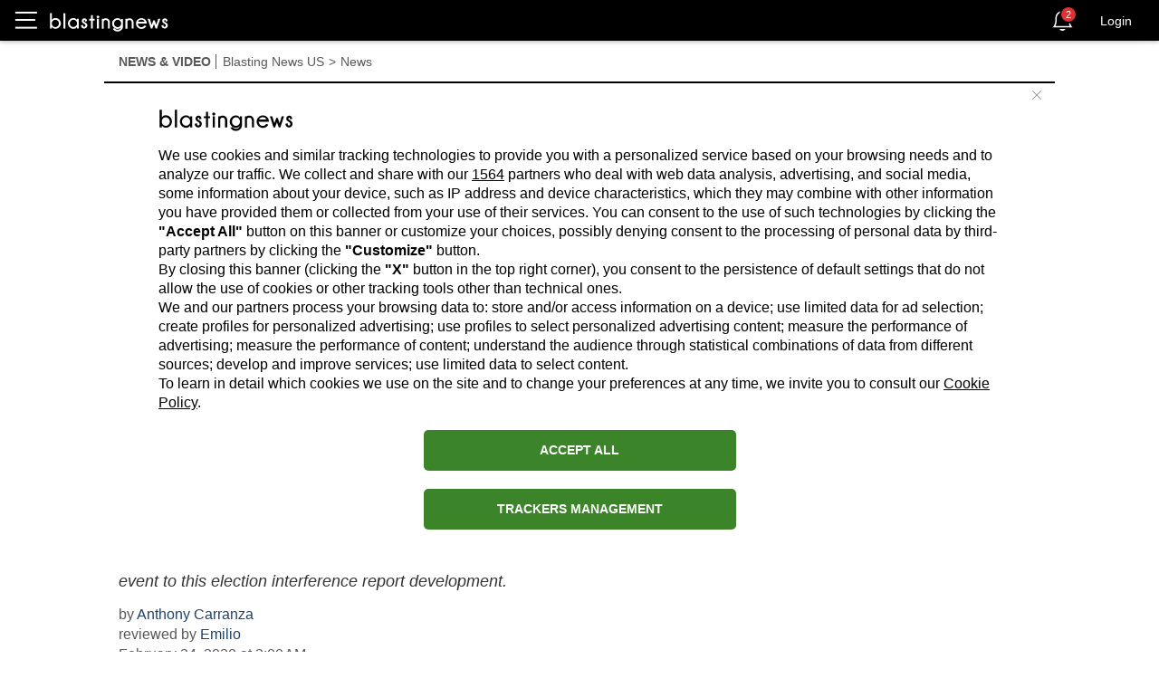

--- FILE ---
content_type: text/html; charset=utf-8
request_url: https://us.blastingnews.com/app/tracking/
body_size: 200
content:
{"status":2,"analytics_property":[],"analytics_property_all_data":[],"dealer_id":false,"author_id":"1018661","optimize_key":null}